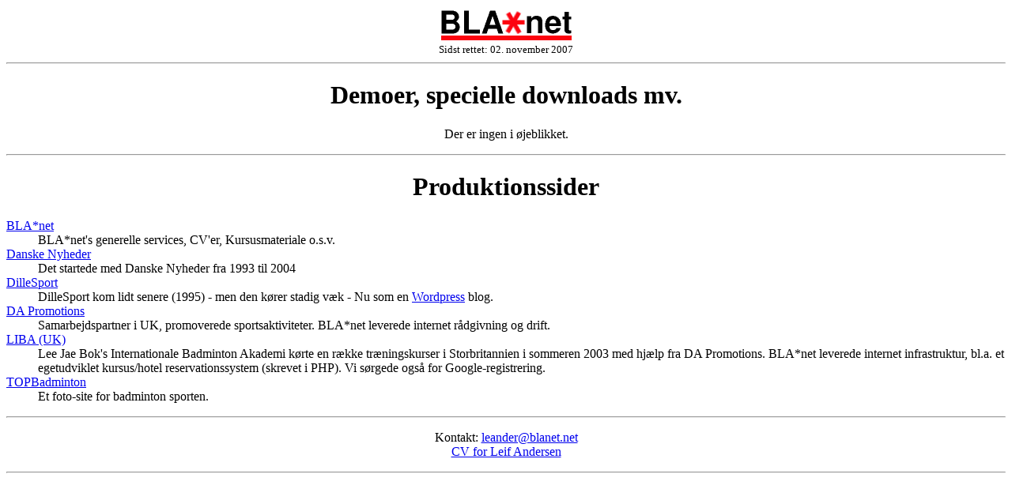

--- FILE ---
content_type: text/html; charset=iso-8859-1
request_url: http://www.blanet.net/
body_size: 1981
content:
<!DOCTYPE html PUBLIC "-//W3C//DTD HTML 4.01 Transitional//EN" "http://www.w3.org/TR/html4/loose.dtd">
<html>
<head>
<meta http-equiv="Content-Type" content="text/html; charset=iso-8859-1">
<link rev="made" href="mailto:leander@blanet.dk">
<title>BLA*net (B. &amp; L. Andersens netværk)</title>
</head>
<body bgcolor="#FFFFFF">
<div align="center">
<img src="blanet.gif" alt="BLA*net On Line Service" align="middle">
</div>
<div align="center" style="font-size: small">Sidst rettet: 02. november 2007</div>
<hr>
<h1 align="center">Demoer, specielle downloads mv.</h1>
<p align="center">Der er ingen i øjeblikket.</p>
<hr>
<h1 align="center">Produktionssider</h1>
<dl>
	<dt><a href="http://www.blanet.dk">BLA*net</a></dt>
	<dd>BLA*net's generelle services, CV'er, Kursusmateriale o.s.v.</dd>
	<dt><a href="http://www.danske-nyheder.dk">Danske Nyheder</a></dt>
	<dd>Det startede med Danske Nyheder fra 1993 til 2004</dd>
	<dt><a href="http://www.dillesport.dk">DilleSport</a></dt>
	<dd>DilleSport kom lidt senere (1995) - men den kører stadig
	væk - Nu som en <a href="http://www.wordpress.org/">Wordpress</a> blog.</dd>
	<dt><a href="http://www.da-promotions.co.uk">DA Promotions</a></dt>
	<dd>Samarbejdspartner i UK, promoverede sportsaktiviteter.
	BLA*net leverede internet rådgivning og drift.</dd>
	<dt><a href="http://www.liba-uk.co.uk">LIBA (UK)</a></dt>
	<dd>Lee Jae Bok's Internationale Badminton Akademi kørte en række
	træningskurser i Storbritannien i sommeren 2003 med hjælp fra DA
	Promotions. BLA*net leverede internet infrastruktur, bl.a. et
	egetudviklet kursus/hotel reservationssystem (skrevet i PHP). Vi
	sørgede også for Google-registrering.</dd>
	<dt><a href="http://www.topbadminton.com">TOPBadminton</a></dt>
	<dd>Et foto-site for badminton sporten.</dd>
</dl>
<hr>
<p align="center">Kontakt: <a href="mailto:leander@blanet.net">leander@blanet.net</a><br>
<a href="http://www.blanet.dk/blanet/leacv.dk.html">CV for Leif
Andersen</a></p>
<hr>
</body>
</html>

